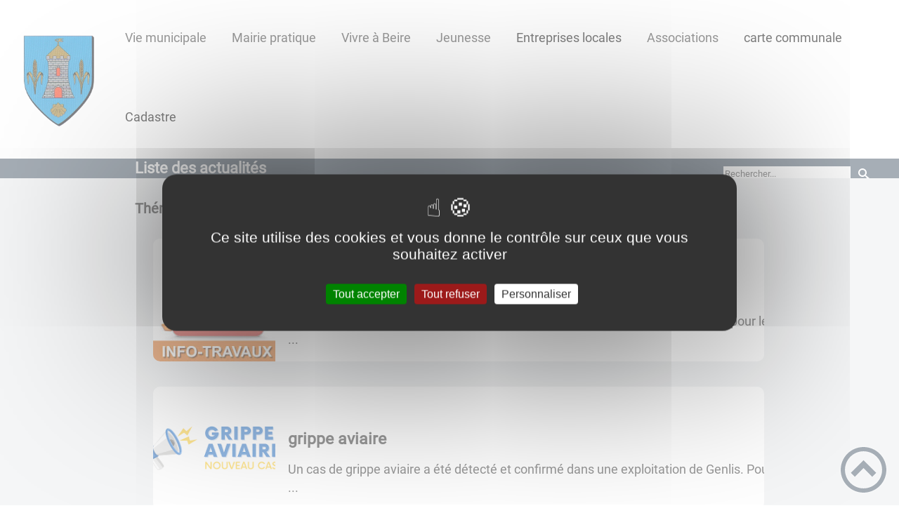

--- FILE ---
content_type: application/javascript
request_url: https://beire-le-fort.fr/component---node-modules-gatsby-theme-blank-src-templates-list-actualites-js-d22196a450f7dfd57957.js
body_size: 18484
content:
"use strict";(self.webpackChunksite=self.webpackChunksite||[]).push([[171],{56591:function(e,t,a){Object.defineProperty(t,"__esModule",{value:!0}),t.default=void 0;var l=function(e){if(e&&e.__esModule)return e;if(null===e||"object"!==n(e)&&"function"!=typeof e)return{default:e};var t=r();if(t&&t.has(e))return t.get(e);var a={},l=Object.defineProperty&&Object.getOwnPropertyDescriptor;for(var i in e)if(Object.prototype.hasOwnProperty.call(e,i)){var o=l?Object.getOwnPropertyDescriptor(e,i):null;o&&(o.get||o.set)?Object.defineProperty(a,i,o):a[i]=e[i]}a.default=e,t&&t.set(e,a);return a}(a(27378));function r(){if("function"!=typeof WeakMap)return null;var e=new WeakMap;return r=function(){return e},e}function n(e){return n="function"==typeof Symbol&&"symbol"==typeof Symbol.iterator?function(e){return typeof e}:function(e){return e&&"function"==typeof Symbol&&e.constructor===Symbol&&e!==Symbol.prototype?"symbol":typeof e},n(e)}function i(e,t){for(var a=0;a<t.length;a++){var l=t[a];l.enumerable=l.enumerable||!1,l.configurable=!0,"value"in l&&(l.writable=!0),Object.defineProperty(e,l.key,l)}}function o(e,t){return!t||"object"!==n(t)&&"function"!=typeof t?function(e){if(void 0===e)throw new ReferenceError("this hasn't been initialised - super() hasn't been called");return e}(e):t}function c(e){return c=Object.setPrototypeOf?Object.getPrototypeOf:function(e){return e.__proto__||Object.getPrototypeOf(e)},c(e)}function s(e,t){return s=Object.setPrototypeOf||function(e,t){return e.__proto__=t,e},s(e,t)}var d=function(e){function t(){var e;return function(e,t){if(!(e instanceof t))throw new TypeError("Cannot call a class as a function")}(this,t),(e=o(this,c(t).call(this))).state={maxIsVisible:0},e}var a,r,n;return function(e,t){if("function"!=typeof t&&null!==t)throw new TypeError("Super expression must either be null or a function");e.prototype=Object.create(t&&t.prototype,{constructor:{value:e,writable:!0,configurable:!0}}),t&&s(e,t)}(t,e),a=t,(r=[{key:"componentDidMount",value:function(){var e=this,t=l.default.Children.count(this.props.children),a=0;this.interval=setInterval((function(){++a>t&&clearInterval(e.interval),e.setState({maxIsVisible:a})}),this.delay)}},{key:"componentWillUnmount",value:function(){clearInterval(this.interval)}},{key:"render",value:function(){var e=this,t=this.transitionDuration;return l.default.createElement("div",{className:this.props.className},l.default.Children.map(this.props.children,(function(a,r){return l.default.createElement("div",{className:e.props.childClassName,style:{transition:"opacity ".concat(t,"ms, top ").concat(t,"ms"),position:"relative",top:e.state.maxIsVisible>r?0:20,opacity:e.state.maxIsVisible>r?1:0}},a)})))}},{key:"delay",get:function(){return this.props.delay||50}},{key:"transitionDuration",get:function(){return this.props.transitionDuration||400}}])&&i(a.prototype,r),n&&i(a,n),t}(l.Component);t.default=d},69467:function(e,t,a){Object.defineProperty(t,"Z",{enumerable:!0,get:function(){return r.default}});var l,r=(l=a(56591))&&l.__esModule?l:{default:l}},39089:function(e,t,a){a.d(t,{Z:function(){return Z}});var l=a(27378),r="contenu-libre-module--zone-libreTitle--25fa7",n=a(61714),i=a(15851),o=a(96075);const c=o.default.h1.withConfig({displayName:"teleformulaire-styled__Title",componentId:"sc-1o849jo-0"})(["&::after{background-color:",";}"],(e=>e.theme.a_color_gradients.a_dark)),s=o.default.h3.withConfig({displayName:"teleformulaire-styled__SubTitle",componentId:"sc-1o849jo-1"})(["color:",";"],(e=>e.theme.a_color_gradients.a_dark)),d=o.default.span.withConfig({displayName:"teleformulaire-styled__TaxoButton",componentId:"sc-1o849jo-2"})(["border:1px solid ",";background-color:white;&:hover{background-color:",";}& > a{color:",";}"],(e=>e.theme.b_color_gradients.b_dark),(e=>e.theme.b_color_gradients.b_dark),(e=>e.theme.a_color_gradients.a_dark)),u=o.default.div.withConfig({displayName:"teleformulaire-styled__StyledFooter",componentId:"sc-1o849jo-3"})(["color:",";"],(e=>e.theme.a_color_gradients.a_medium));var m=a(212),f=a(69467);const _=e=>{var t;let{teleform:a}=e;return l.createElement("article",{className:"teleformulaire-module--teleformulaire--129b4"},l.createElement(c,{className:"teleformulaire-module--teleform-title--63690"},a.title),(null===(t=a.relationships.field_taxonomie_teleformulaire)||void 0===t?void 0:t.length)>0&&l.createElement("div",{className:"teleformulaire-module--teleform-taxo--eda10"},a.relationships.field_taxonomie_teleformulaire.map((e=>l.createElement(d,{key:e.name,className:"teleformulaire-module--teleform-taxo-item--3c9b0"},l.createElement(m.Z,{link:e.path.alias},e.name))))),a.body&&l.createElement(i.Z,{content:a.body.processed}))},p=e=>{var t;let{teleform:a}=e;return l.createElement("div",{className:"teleformulaire-module--teleform-links--a0287"},l.createElement(s,{className:"teleformulaire-module--teleform-links-title--b4754"},"Liens démarches simplifiées"),l.createElement("ul",{className:"teleformulaire-module--teleform-links-list--1cd5a"},(null===(t=a.field_lien_demarches_simplifiees)||void 0===t?void 0:t.length)>0&&l.createElement(l.Fragment,null,a.field_lien_demarches_simplifiees.map((e=>l.createElement("li",{key:e.title,className:"teleformulaire-module--teleform-links-item--c8292"},l.createElement("a",{target:"_blank",rel:"noopener noreferrer",href:e.uri},l.createElement("p",{className:"teleformulaire-module--teleform-links-item-title--365d8"},e.title))))))))},g=e=>{let{teleform:t}=e;return l.createElement(u,{className:"teleformulaire-module--teleform-footer--d5f89"},l.createElement("div",null,"posté le ",t.created))};var h=e=>{let{teleform:t,zoneLibre:a}=e;return l.createElement(f.Z,{delay:150},l.createElement("section",{className:a?"teleformulaire-module--teleform-libre--f31d3":"teleformulaire-module--teleform-container--8cbd6"},l.createElement(_,{teleform:t}),l.createElement(p,{teleform:t}),!a&&l.createElement(g,{teleform:t})))},b=a(66440);const v=o.default.h2.withConfig({displayName:"contenu-libre-styled__Title",componentId:"sc-11y7539-0"})(["&::after{background-color:",";}}"],(e=>e.theme.a_color_gradients.a_dark)),y=o.default.div.withConfig({displayName:"contenu-libre-styled__ZoneLibre",componentId:"sc-11y7539-1"})(["background-color:",";position:relative;"],(e=>e.bgColor));var E=a(58391);var N=a(41135),k=a(59145),x=a(49916),w=a(73530),C=a(66631);o.default.h2.withConfig({displayName:"galerie-images-styled__Title",componentId:"sc-vhmonr-0"})(["&::after{background-color:",";}"],(e=>e.theme.a_color_gradients.a_dark)),o.default.h3.withConfig({displayName:"galerie-images-styled__GalerieTitle",componentId:"sc-vhmonr-1"})(["color:",";"],(e=>e.theme.a_color_gradients.a_dark));const I=o.default.div.withConfig({displayName:"galerie-images-styled__GalerieItemContainer",componentId:"sc-vhmonr-2"})([""]);o.default.div.withConfig({displayName:"galerie-images-styled__ListGalerieHeader",componentId:"sc-vhmonr-3"})([""]);var j=a(92470);var Z=e=>{let{zoneTaxoLibre:t,isIndex:a}=e;const o=(0,b.H)().theme_settings.palette,c=(0,E.useStaticQuery)("1149700727"),s=c.allNodeContenuLibre.edges,d=c.allNodeTeleformulaires.edges,u=c.allNodeGalerieDImages.edges,f=[d.filter((e=>{var a,l;let{node:r}=e;return(null===(a=r.relationships)||void 0===a||null===(l=a.field_taxonomie_zone_libre)||void 0===l?void 0:l.name)===t})).shift(),s.filter((e=>{var a,l;let{node:r}=e;return(null===(a=r.relationships)||void 0===a||null===(l=a.field_taxonomie_zone_libre)||void 0===l?void 0:l.name)===t})).shift(),u.filter((e=>{var a,l;let{node:r}=e;return(null===(a=r.relationships)||void 0===a||null===(l=a.field_taxonomie_zone_libre)||void 0===l?void 0:l.name)===t})).shift()].sort(((e,t)=>e.node.created>t.node.created?-1:e.node.created<t.node.created?1:0)).shift();if(!f)return null;let _="white",p="contenu-libre-module--zone-libre--36372";a&&(p="contenu-libre-module--zone-libre-index--fb09d",_=o.a_color_gradients.a_light,"zone_accueil_2"===t&&(_+="B3"));let g=l.createElement(h,{zoneLibre:!0,teleform:f.node});var Z;"node__contenu_libre"===f.node.internal.type&&(g=l.createElement(l.Fragment,null,l.createElement(v,{className:r},f.node.title),l.createElement(i.Z,{content:null===(Z=f.node.body)||void 0===Z?void 0:Z.processed})));return"node__galerie_d_images"===f.node.internal.type&&(g=l.createElement(l.Fragment,null,l.createElement(v,{className:r},f.node.title),l.createElement(I,{className:n.hd},l.createElement(N.Z,{zoneLibre:!0,data:f.node},(e=>{let{images:t}=e;return l.createElement("div",{className:n.XF},l.createElement("div",{className:n.sb},l.createElement("div",{className:n.j1},f.node.body&&l.createElement("p",{style:{marginBottom:"0"},dangerouslySetInnerHTML:{__html:(0,w.Z)(f.node.body,x.sF)}})),l.createElement("div",{className:n.g5},l.createElement(m.Z,{className:"btn",link:f.node.path.alias},"Voir l'intégralité de la galerie"))),l.createElement(k.Z,{breakpointCols:C.$,className:n.EO,columnClassName:n.Nj},t))}))))),l.createElement(y,{bgColor:_,isIndex:a,className:p},l.createElement(j.Z,{link:"/node/"+f.node.drupal_internal__nid+"/edit"}),g)}},41135:function(e,t,a){var l=a(27378),r=a(61714),n=a(51601);t.Z=e=>{let{data:t,zoneLibre:a,children:i}=e;const o=t.field_images.map((e=>e.alt));let c=t.relationships.field_images.map(((e,t)=>({...e,alt:o[t]})));a&&(c=c.slice(0,6));return i({images:c.map(((e,t)=>l.createElement(n.Z,Object.assign({ariaHidden:!0,className:r.h4,key:t,alt:e.alt},e.localFile))))})}},19811:function(e,t,a){function l(e){e=e.normalize("NFD").replace(/\p{Diacritic}/gu,"");return(e=(e+="").split(" "))[0]+" "+{janvier:"january",fevrier:"february",mars:"march",avril:"april",mai:"may",juin:"june",juillet:"july",aout:"august",septembre:"september",octobre:"october",novembre:"november",decembre:"december"}[e[1]]+" "+e[2]}a.d(t,{Z:function(){return n}});const r=/[a-zA-Z]/,n=e=>{const t=(new Date).toLocaleDateString("fr-CA"),a=e.filter((e=>{let{node:a}=e;if(a.field_affichage_planifie){if(a.field_date_de_publication){let e=a.field_date_de_publication.split("/");if(e=e[2]+"-"+e[1]+"-"+e[0],e>t)return!1}if(a.field_date_de_depublication){let e=a.field_date_de_depublication.split("/");if(e=e[2]+"-"+e[1]+"-"+e[0],e<t)return!1}return!0}return!0}));return a.length>0&&void 0===a[0].node.relationships.field_image_event?a.sort(((e,t)=>{var a,n;let i=null!==(a=e.node.field_date_de_publication)&&void 0!==a?a:e.node.created,o=null!==(n=t.node.field_date_de_publication)&&void 0!==n?n:t.node.created;return i&&o?(r.test(i.normalize("NFD").replace(/\p{Diacritic}/gu,""))?i=l(i):(i=i.split("/"),i=i[2]+"-"+i[1]+"-"+i[0]),r.test(o.normalize("NFD").replace(/\p{Diacritic}/gu,""))?o=l(o):(o=o.split("/"),o=o[2]+"-"+o[1]+"-"+o[0]),new Date(o)-new Date(i)):0})):a}},50265:function(e,t,a){a.r(t),a.d(t,{default:function(){return I}});var l=a(27378),r=a(76237),n=a(39089),i="listActus-module--vocalized-update--7580e",o=a(96075),c=a(69467);const s=o.default.section.withConfig({displayName:"actualites-styled__ListContainer",componentId:"sc-qxd9v2-0"})(["background-color:",";"],(e=>e.theme.a_color_gradients.a_light)),d=(0,o.default)(c.Z).withConfig({displayName:"actualites-styled__StyledFade",componentId:"sc-qxd9v2-1"})(["& > div:nth-of-type(1),& > div:nth-of-type(3){background-color:",";}"],(e=>e.theme.a_color_gradients.a_light)),u=o.default.button.withConfig({displayName:"actualites-styled__BorderTaxo",componentId:"sc-qxd9v2-2"})(["border:1px solid ",";color:",";background-color:",";&:hover{background-color:",";color:",";}&::after{",";}"],(e=>e.theme.a_color_gradients.a_dark),(e=>e.activeBool?e.activeText:e.theme.a_color_gradients.a_dark),(e=>e.activeBool?e.theme.a_color_gradients.a_dark:e.activeText),(e=>e.activeBool?null:e.theme.a_color_gradients.a_dark),(e=>e.activeBool?null:e.activeText),(e=>e.activeBool?'content: " \\D7";margin-left: 5px;line-height: 1;':"")),m=o.default.section.withConfig({displayName:"actualites-styled__ContainerLight",componentId:"sc-qxd9v2-3"})(["background-color:",";& > div{background-color:",";}"],(e=>e.theme.a_color_gradients.a_light),(e=>e.theme.a_color_gradients.a_light));o.default.p.withConfig({displayName:"actualites-styled__ActusPeriodFilter",componentId:"sc-qxd9v2-4"})(["color:",";"],(e=>!0===e.active?e.theme.b_color_gradients.b_dark:e.theme.a_color_gradients.a_dark)),o.default.div.withConfig({displayName:"actualites-styled__ActusPeriodFilterContainer",componentId:"sc-qxd9v2-5"})(["border-right:2px solid ",";@media (max-width:900px){border-bottom:2px solid ",";}"],(e=>e.theme.a_color_gradients.a_light),(e=>e.theme.a_color_gradients.a_light)),o.default.div.withConfig({displayName:"actualites-styled__ActusItem",componentId:"sc-qxd9v2-6"})(["border-bottom:1px solid ",";&:hover div:first-of-type::before{background-color:",";}"],(e=>e.theme.a_color_gradients.a_light),(e=>e.theme.b_color_gradients.b_dark));var f=a(26617);const _=o.default.p.withConfig({displayName:"actualite-item-styled__ActuTaxo",componentId:"sc-1fxojta-0"})(["color:",";margin-right:1rem;margin-bottom:0;"],(e=>e.theme.a_color_gradients.a_dark));var p=a(73530),g=a(49916),h=a(51601),b=a(212),v=a(92470);var y=e=>{var t,a;let{actu:r}=e;return l.createElement(l.Fragment,null,l.createElement(v.Z,{link:"/node/"+r.drupal_internal__nid+"/edit"}),(null===(t=r.relationships.field_image_actus)||void 0===t?void 0:t.localFile)&&l.createElement(b.Z,{arialabel:r.title,link:r.path.alias},l.createElement(h.Z,Object.assign({},r.relationships.field_image_actus.localFile,{ariaHidden:!0}))),l.createElement("div",{className:"listActus-module--actualite-infos--56f06"},(null===(a=r.relationships.field_taxonomie_thematique)||void 0===a?void 0:a.length)>0&&l.createElement("div",{className:"listActus-module--actu-taxo-container--e3b16"},r.relationships.field_taxonomie_thematique.map((e=>l.createElement(_,{key:e.key,className:"listActus-module--actualite-categorie--c94ba"},e.name)))),l.createElement("p",{className:"listActus-module--actualite-date--0240a"},"posté le ",r.field_date_de_publication||r.created),l.createElement("h2",{className:"listActus-module--actualite-title--b94a2"},l.createElement(b.Z,{link:r.path.alias},r.title)),r.body&&l.createElement("p",{className:"listActus-module--actualite-resume--1f54c",dangerouslySetInnerHTML:{__html:(0,p.Z)(r.body,g.sF)}})))},E=a(19811),N=a(4769);const k=e=>{let{actualiteData:t}=e;const{0:a,1:r}=(0,l.useState)([]);return(0,l.useEffect)((()=>{r((0,E.Z)(t.allNodeActualites.edges))}),[t]),l.createElement(l.Fragment,null,l.createElement(x,{actusData:a}))},x=e=>{let{actusData:t}=e;const a=t.length>0?(e=>{const t=e.map((e=>{let{node:t}=e;return t.relationships.field_taxonomie_thematique.map((e=>e.name))})).reduce(((e,t)=>(e.push.apply(e,(0,N.Z)(t)),e)));return(0,N.Z)(new Set(t))})(t):[],{0:r,1:n}=(0,l.useState)("");return l.createElement(l.Fragment,null,l.createElement(m,{className:"listActus-module--actus-filters--a1205"},l.createElement("div",null,l.createElement("h3",null,"Thématique : "),l.createElement("ul",null,a.map(((e,t)=>{let a=!1;return r===e&&(a=!0),l.createElement("li",{key:t},l.createElement(u,{activeBool:a,activeText:"#fff",tabIndex:0,role:"button","aria-label":a?e+" - Supprimer le filtre actif":"Filtrer sur la taxonomie '"+e+"'",onClick:()=>{""===r||r!==e?n(e):r===e&&n("")},onKeyPress:t=>{"Enter"===t.key&&(""===r||r!==e?n(e):r===e&&n(""))}},e))}))))),l.createElement(w,{actusData:t,taxoChoisie:r}))},w=e=>{let{actusData:t,taxoChoisie:a}=e;const r=(0,l.useRef)(null),{0:n,1:i}=(0,l.useState)(6);let o,c,s=[];s=t.reduce(((e,t)=>{let l=[];return l=t.node.relationships.field_taxonomie_thematique.filter((e=>e.name===a)),l.length>0&&e.push(t),e}),[]),s=""===a?t:s,o=s.slice(0,n),c=s.slice(n);const d=()=>{const e=document.getElementById("actus-list"),t=e.children.length;i(n+6);const a=a=>{for(const l of a)if("childList"===l.type){e.children[t].querySelectorAll("a")[0].focus(),r.current&&r.current.disconnect();break}};"undefined"!=typeof document&&(r.current=new MutationObserver(a),e&&r.current.observe(e,{childList:!0,subtree:!0}))};return l.createElement(l.Fragment,null,l.createElement("section",null,l.createElement("div",null,l.createElement(C,{actusData:t,filteredData:o})),c.length>0&&l.createElement("div",{className:"voirPlus"},l.createElement("span",{role:"button",tabIndex:0,onClick:()=>d(),onKeyPress:e=>{"Enter"===e.key&&d()},className:"btn"},"Voir plus"))))},C=e=>{let{filteredData:t}=e;return 0===t.length?l.createElement("p",{className:i,style:{margin:"0 2rem"},role:"status","aria-live":"polite"},"Pas de contenu à afficher."):l.createElement("ul",{className:"listActus-module--actu-items-container--87b46",id:"actus-list"},l.createElement("p",{className:i,role:"status","aria-live":"polite"},t.length+" actualité"+(1===t.length?"":"s")+" affichée"+(1===t.length?"":"s")),t.map((e=>{let{node:t,index:a}=e;return l.createElement("li",{key:a,className:"listActus-module--actu-item--53773"},l.createElement(y,{actu:t}))})))};var I=e=>{let{data:t}=e;const a="Liste des actualités",i=t.allTaxonomyTermThematiques.edges.map((e=>{let{node:t}=e;return t.name})).join();return l.createElement(r.Z,{message:a},l.createElement(f.Z,{title:a,description:"Dans cette page, vous découvrez toutes les actualités, mais aussi l'ensemble des thématiques suivantes : "+i}),l.createElement(d,{childClassName:"listActus-module--list-actus--fc6c3",delay:150},l.createElement("section",{className:"listActus-module--zone-actualites-libre-haut--80dd7"},l.createElement(n.Z,{zoneTaxoLibre:"zone_actualites_haut"})),l.createElement(s,{className:"listActus-module--list-actualites-container--4cb76"},l.createElement(k,{actualiteData:t})),l.createElement("section",{className:"listActus-module--zone-actualites-libre-bas--2bb98"},l.createElement(n.Z,{zoneTaxoLibre:"zone_actualites_bas"}))))}},61714:function(e,t,a){a.d(t,{EO:function(){return s},Nj:function(){return d},XF:function(){return n},g5:function(){return c},h4:function(){return r},hd:function(){return l},j1:function(){return i},sb:function(){return o}});var l="galerie-images-module--galerie-container--afbd4",r="galerie-images-module--galerie-image--a501a",n="galerie-images-module--galerie-item-container--fc4c8",i="galerie-images-module--galerie-item-description--d7555",o="galerie-images-module--galerie-item-header--e5ce9",c="galerie-images-module--galerie-item-link--8ed80",s="galerie-images-module--masonry-grid--61aab",d="galerie-images-module--masonry-grid-column--9d7f0"}}]);
//# sourceMappingURL=component---node-modules-gatsby-theme-blank-src-templates-list-actualites-js-d22196a450f7dfd57957.js.map